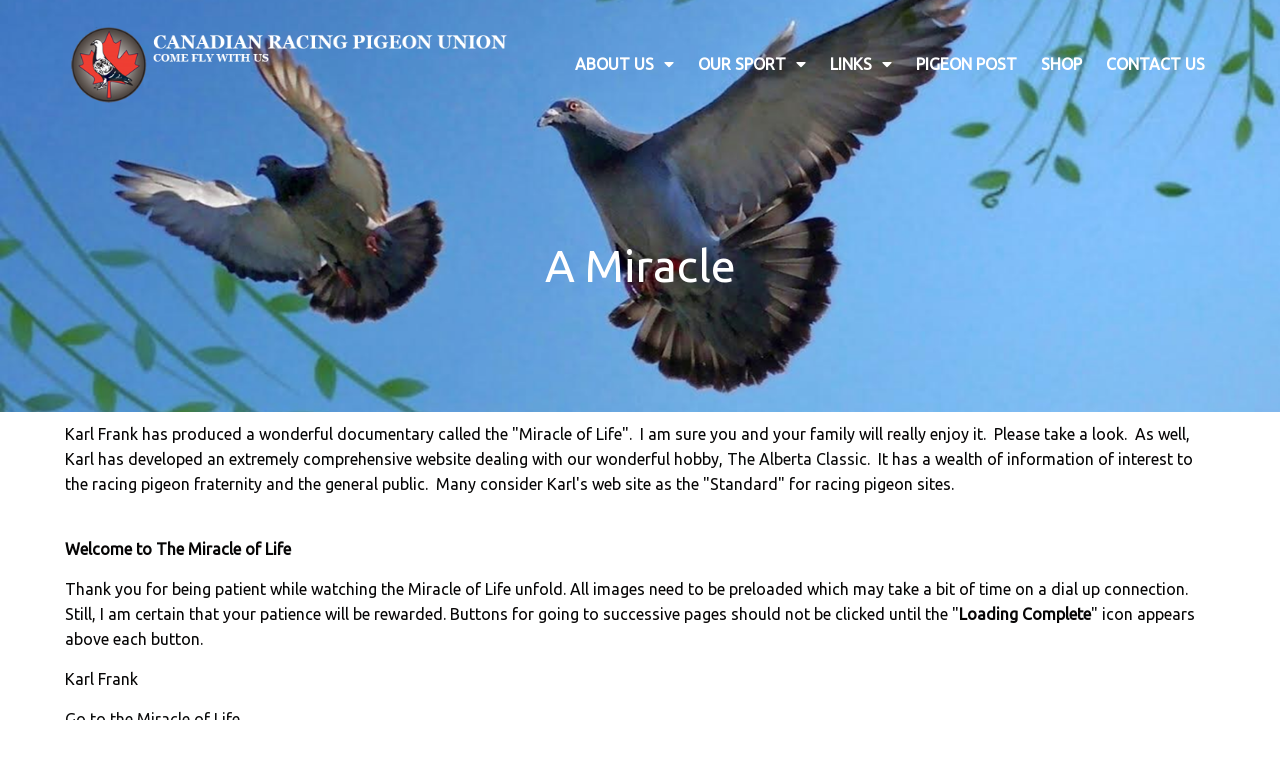

--- FILE ---
content_type: text/html; charset=UTF-8
request_url: https://www.crpu.ca/our-sport/a-miracle/
body_size: 11795
content:
	<!DOCTYPE html>
	<html lang="en" prefix="og: https://ogp.me/ns#">
	<head>
		<meta charset="UTF-8" />
		<meta name="viewport" content="width=device-width, initial-scale=1">
		<link rel="profile" href="https://gmpg.org/xfn/11">
		
<!-- Search Engine Optimization by Rank Math - https://rankmath.com/ -->
<title>A Miracle - Canadian Racing Pigeon Union</title>
<meta name="robots" content="follow, index, max-snippet:-1, max-video-preview:-1, max-image-preview:large"/>
<link rel="canonical" href="https://www.crpu.ca/our-sport/a-miracle/" />
<meta property="og:locale" content="en_US" />
<meta property="og:type" content="article" />
<meta property="og:title" content="A Miracle - Canadian Racing Pigeon Union" />
<meta property="og:url" content="https://www.crpu.ca/our-sport/a-miracle/" />
<meta property="og:site_name" content="Canadian Racing Pigeon Union" />
<meta property="og:updated_time" content="2024-04-29T14:05:42-04:00" />
<meta property="article:published_time" content="2011-02-03T14:05:53-05:00" />
<meta property="article:modified_time" content="2024-04-29T14:05:42-04:00" />
<meta name="twitter:card" content="summary_large_image" />
<meta name="twitter:title" content="A Miracle - Canadian Racing Pigeon Union" />
<script type="application/ld+json" class="rank-math-schema">{"@context":"https://schema.org","@graph":[{"@type":"Organization","@id":"https://www.crpu.ca/#organization","name":"Canadian Racing Pigeon Union","url":"https://www.crpu.ca","logo":{"@type":"ImageObject","@id":"https://www.crpu.ca/#logo","url":"https://www.crpu.ca/wp-content/uploads/2025/04/crpu_logo.png","contentUrl":"https://www.crpu.ca/wp-content/uploads/2025/04/crpu_logo.png","caption":"Canadian Racing Pigeon Union","inLanguage":"en","width":"104","height":"104"}},{"@type":"WebSite","@id":"https://www.crpu.ca/#website","url":"https://www.crpu.ca","name":"Canadian Racing Pigeon Union","publisher":{"@id":"https://www.crpu.ca/#organization"},"inLanguage":"en"},{"@type":"WebPage","@id":"https://www.crpu.ca/our-sport/a-miracle/#webpage","url":"https://www.crpu.ca/our-sport/a-miracle/","name":"A Miracle - Canadian Racing Pigeon Union","datePublished":"2011-02-03T14:05:53-05:00","dateModified":"2024-04-29T14:05:42-04:00","isPartOf":{"@id":"https://www.crpu.ca/#website"},"inLanguage":"en"},{"@type":"Person","@id":"https://www.crpu.ca/author/dwiltshire/","name":"crpu","url":"https://www.crpu.ca/author/dwiltshire/","image":{"@type":"ImageObject","@id":"https://secure.gravatar.com/avatar/8341b3945d90607aa451455d35618d6a?s=96&amp;d=mm&amp;r=g","url":"https://secure.gravatar.com/avatar/8341b3945d90607aa451455d35618d6a?s=96&amp;d=mm&amp;r=g","caption":"crpu","inLanguage":"en"},"worksFor":{"@id":"https://www.crpu.ca/#organization"}},{"@type":"Article","headline":"A Miracle - Canadian Racing Pigeon Union","datePublished":"2011-02-03T14:05:53-05:00","dateModified":"2024-04-29T14:05:42-04:00","author":{"@id":"https://www.crpu.ca/author/dwiltshire/","name":"crpu"},"publisher":{"@id":"https://www.crpu.ca/#organization"},"description":"Karl Frank has produced a wonderful documentary called the \"Miracle of Life\".&nbsp; I am sure you and your family will really enjoy it.&nbsp; Please take a look.&nbsp; As well, Karl has developed an extremely comprehensive website dealing with our wonderful hobby, The Alberta Classic.&nbsp; It has a wealth of information of interest to the racing pigeon fraternity and the general public.&nbsp; Many consider Karl's web site as the \"Standard\" for racing pigeon sites.","name":"A Miracle - Canadian Racing Pigeon Union","@id":"https://www.crpu.ca/our-sport/a-miracle/#richSnippet","isPartOf":{"@id":"https://www.crpu.ca/our-sport/a-miracle/#webpage"},"inLanguage":"en","mainEntityOfPage":{"@id":"https://www.crpu.ca/our-sport/a-miracle/#webpage"}}]}</script>
<!-- /Rank Math WordPress SEO plugin -->

<link rel="alternate" type="application/rss+xml" title="Canadian Racing Pigeon Union &raquo; Feed" href="https://www.crpu.ca/feed/" />
<link rel="alternate" type="application/rss+xml" title="Canadian Racing Pigeon Union &raquo; Comments Feed" href="https://www.crpu.ca/comments/feed/" />
<script>
var pagelayer_ajaxurl = "https://www.crpu.ca/wp-admin/admin-ajax.php?";
var pagelayer_global_nonce = "4b21b6ff35";
var pagelayer_server_time = 1769900244;
var pagelayer_is_live = "";
var pagelayer_facebook_id = "";
var pagelayer_settings = {"post_types":["post","page"],"enable_giver":"1","max_width":1170,"tablet_breakpoint":780,"mobile_breakpoint":360,"sidebar":false,"body_font":false,"color":false};
var pagelayer_recaptch_lang = "";
var pagelayer_recaptch_version = "";
</script><style id="popularfx-global-styles" type="text/css">
.site-header {background-color:#ffffff!important;}
.site-title a {color:#171717!important;}
.site-title a { font-size: 30 px; }
.site-description {color:#171717 !important;}
.site-description {font-size: 15px;}
.site-footer {background-color:#171717! important;}

</style><link rel="preload" href="https://fonts.googleapis.com/css?family=Ubuntu%3A400%7CCabin%3A400" as="fetch" crossorigin="anonymous"><link rel="dns-prefetch" href="https://fonts.gstatic.com">
<link rel="preconnect" href="https://fonts.gstatic.com" crossorigin="anonymous"><style id="pagelayer-wow-animation-style" type="text/css">.pagelayer-wow{visibility: hidden;}</style>
	<style id="pagelayer-global-styles" type="text/css">
:root{--pagelayer-color-primary:#007bff;--pagelayer-color-secondary:#6c757d;--pagelayer-color-text:#1d1d1d;--pagelayer-color-accent:#61ce70;--pagelayer-font-primary-font-family:Open Sans;--pagelayer-font-secondary-font-family:Roboto;--pagelayer-font-text-font-family:Montserrat;--pagelayer-font-accent-font-family:Poppins;}
.pagelayer-row-stretch-auto > .pagelayer-row-holder, .pagelayer-row-stretch-full > .pagelayer-row-holder.pagelayer-width-auto{ max-width: 1170px; margin-left: auto; margin-right: auto;}
@media (min-width: 781px){
			.pagelayer-hide-desktop{
				display:none !important;
			}
		}

		@media (max-width: 780px) and (min-width: 361px){
			.pagelayer-hide-tablet{
				display:none !important;
			}
			.pagelayer-wp-menu-holder[data-drop_breakpoint="tablet"] .pagelayer-wp_menu-ul{
				display:none;
			}
		}

		@media (max-width: 360px){
			.pagelayer-hide-mobile{
				display:none !important;
			}
			.pagelayer-wp-menu-holder[data-drop_breakpoint="mobile"] .pagelayer-wp_menu-ul{
				display:none;
			}
		}
body.pagelayer-body {font-family:Ubuntu;font-size:16px;line-height:1.6;color:#0f0c0cf5}
body.pagelayer-body .site-main{background-color:#ffffffff}
body.pagelayer-body p{font-family:Ubuntu;font-size:16px;line-height:1.6;color:#070606ff}
body.pagelayer-body a{text-decoration-line:none;color:#0c0d0dff}
body.pagelayer-body h1{font-family:Cabin;font-size:80px;color:#050506ff}
body.pagelayer-body h2{font-family:Cabin;font-size:45px;color:#000000ff}
body.pagelayer-body h3{font-family:Cabin;font-size:40px;font-weight:400;color:#000000ff}
body.pagelayer-body h4{font-family:Cabin;font-size:35px;color:#060709ff}
body.pagelayer-body h5{font-family:Cabin;font-size:30px;color:#000000ff}
body.pagelayer-body h6{font-family:Cabin;font-size:20px;color:#030404ff}
@media (max-width: 780px){
	[class^="pagelayer-offset-"],
	[class*=" pagelayer-offset-"] {
		margin-left: 0;
	}

	.pagelayer-row .pagelayer-col {
		margin-left: 0;
		width: 100%;
	}
	.pagelayer-row.pagelayer-gutters .pagelayer-col {
		margin-bottom: 16px;
	}
	.pagelayer-first-sm {
		order: -1;
	}
	.pagelayer-last-sm {
		order: 1;
	}
	
body.pagelayer-body {font-size:15px}
body.pagelayer-body > header{font-size:16px}
body.pagelayer-body p{font-size:15px}
body.pagelayer-body h1{font-size:45px}
body.pagelayer-body h2{font-size:30px}
body.pagelayer-body h3{font-size:25px}
body.pagelayer-body h4{font-size:22px}
body.pagelayer-body h5{font-size:20px}
body.pagelayer-body h6{font-size:18px}

}
@media (max-width: 360px){
body.pagelayer-body {font-size:15px}
body.pagelayer-body > header{font-size:16px}
body.pagelayer-body p{font-size:15px}
body.pagelayer-body h1{font-size:40px}
body.pagelayer-body h2{font-size:30px}
body.pagelayer-body h3{font-size:25px}
body.pagelayer-body h4{font-size:20px}
body.pagelayer-body h5{font-size:20px}
body.pagelayer-body h6{font-size:18px}
}

</style><script>
window._wpemojiSettings = {"baseUrl":"https:\/\/s.w.org\/images\/core\/emoji\/15.0.3\/72x72\/","ext":".png","svgUrl":"https:\/\/s.w.org\/images\/core\/emoji\/15.0.3\/svg\/","svgExt":".svg","source":{"concatemoji":"https:\/\/www.crpu.ca\/wp-includes\/js\/wp-emoji-release.min.js?ver=6.5.7"}};
/*! This file is auto-generated */
!function(i,n){var o,s,e;function c(e){try{var t={supportTests:e,timestamp:(new Date).valueOf()};sessionStorage.setItem(o,JSON.stringify(t))}catch(e){}}function p(e,t,n){e.clearRect(0,0,e.canvas.width,e.canvas.height),e.fillText(t,0,0);var t=new Uint32Array(e.getImageData(0,0,e.canvas.width,e.canvas.height).data),r=(e.clearRect(0,0,e.canvas.width,e.canvas.height),e.fillText(n,0,0),new Uint32Array(e.getImageData(0,0,e.canvas.width,e.canvas.height).data));return t.every(function(e,t){return e===r[t]})}function u(e,t,n){switch(t){case"flag":return n(e,"\ud83c\udff3\ufe0f\u200d\u26a7\ufe0f","\ud83c\udff3\ufe0f\u200b\u26a7\ufe0f")?!1:!n(e,"\ud83c\uddfa\ud83c\uddf3","\ud83c\uddfa\u200b\ud83c\uddf3")&&!n(e,"\ud83c\udff4\udb40\udc67\udb40\udc62\udb40\udc65\udb40\udc6e\udb40\udc67\udb40\udc7f","\ud83c\udff4\u200b\udb40\udc67\u200b\udb40\udc62\u200b\udb40\udc65\u200b\udb40\udc6e\u200b\udb40\udc67\u200b\udb40\udc7f");case"emoji":return!n(e,"\ud83d\udc26\u200d\u2b1b","\ud83d\udc26\u200b\u2b1b")}return!1}function f(e,t,n){var r="undefined"!=typeof WorkerGlobalScope&&self instanceof WorkerGlobalScope?new OffscreenCanvas(300,150):i.createElement("canvas"),a=r.getContext("2d",{willReadFrequently:!0}),o=(a.textBaseline="top",a.font="600 32px Arial",{});return e.forEach(function(e){o[e]=t(a,e,n)}),o}function t(e){var t=i.createElement("script");t.src=e,t.defer=!0,i.head.appendChild(t)}"undefined"!=typeof Promise&&(o="wpEmojiSettingsSupports",s=["flag","emoji"],n.supports={everything:!0,everythingExceptFlag:!0},e=new Promise(function(e){i.addEventListener("DOMContentLoaded",e,{once:!0})}),new Promise(function(t){var n=function(){try{var e=JSON.parse(sessionStorage.getItem(o));if("object"==typeof e&&"number"==typeof e.timestamp&&(new Date).valueOf()<e.timestamp+604800&&"object"==typeof e.supportTests)return e.supportTests}catch(e){}return null}();if(!n){if("undefined"!=typeof Worker&&"undefined"!=typeof OffscreenCanvas&&"undefined"!=typeof URL&&URL.createObjectURL&&"undefined"!=typeof Blob)try{var e="postMessage("+f.toString()+"("+[JSON.stringify(s),u.toString(),p.toString()].join(",")+"));",r=new Blob([e],{type:"text/javascript"}),a=new Worker(URL.createObjectURL(r),{name:"wpTestEmojiSupports"});return void(a.onmessage=function(e){c(n=e.data),a.terminate(),t(n)})}catch(e){}c(n=f(s,u,p))}t(n)}).then(function(e){for(var t in e)n.supports[t]=e[t],n.supports.everything=n.supports.everything&&n.supports[t],"flag"!==t&&(n.supports.everythingExceptFlag=n.supports.everythingExceptFlag&&n.supports[t]);n.supports.everythingExceptFlag=n.supports.everythingExceptFlag&&!n.supports.flag,n.DOMReady=!1,n.readyCallback=function(){n.DOMReady=!0}}).then(function(){return e}).then(function(){var e;n.supports.everything||(n.readyCallback(),(e=n.source||{}).concatemoji?t(e.concatemoji):e.wpemoji&&e.twemoji&&(t(e.twemoji),t(e.wpemoji)))}))}((window,document),window._wpemojiSettings);
</script>
<link rel='stylesheet' id='formidable-css' href='https://www.crpu.ca/wp-content/plugins/formidable/css/formidableforms.css?ver=4251741' media='all' />
<link rel='stylesheet' id='pagelayer-frontend-css' href='https://www.crpu.ca/wp-content/plugins/pagelayer/css/givecss.php?give=pagelayer-frontend.css%2Cnivo-lightbox.css%2Canimate.min.css%2Cowl.carousel.min.css%2Cowl.theme.default.min.css%2Cfont-awesome5.min.css&#038;ver=2.0.0' media='all' />
<style id='wp-emoji-styles-inline-css'>

	img.wp-smiley, img.emoji {
		display: inline !important;
		border: none !important;
		box-shadow: none !important;
		height: 1em !important;
		width: 1em !important;
		margin: 0 0.07em !important;
		vertical-align: -0.1em !important;
		background: none !important;
		padding: 0 !important;
	}
</style>
<link rel='stylesheet' id='wp-block-library-css' href='https://www.crpu.ca/wp-includes/css/dist/block-library/style.min.css?ver=6.5.7' media='all' />
<style id='classic-theme-styles-inline-css'>
/*! This file is auto-generated */
.wp-block-button__link{color:#fff;background-color:#32373c;border-radius:9999px;box-shadow:none;text-decoration:none;padding:calc(.667em + 2px) calc(1.333em + 2px);font-size:1.125em}.wp-block-file__button{background:#32373c;color:#fff;text-decoration:none}
</style>
<style id='global-styles-inline-css'>
body{--wp--preset--color--black: #000000;--wp--preset--color--cyan-bluish-gray: #abb8c3;--wp--preset--color--white: #ffffff;--wp--preset--color--pale-pink: #f78da7;--wp--preset--color--vivid-red: #cf2e2e;--wp--preset--color--luminous-vivid-orange: #ff6900;--wp--preset--color--luminous-vivid-amber: #fcb900;--wp--preset--color--light-green-cyan: #7bdcb5;--wp--preset--color--vivid-green-cyan: #00d084;--wp--preset--color--pale-cyan-blue: #8ed1fc;--wp--preset--color--vivid-cyan-blue: #0693e3;--wp--preset--color--vivid-purple: #9b51e0;--wp--preset--gradient--vivid-cyan-blue-to-vivid-purple: linear-gradient(135deg,rgba(6,147,227,1) 0%,rgb(155,81,224) 100%);--wp--preset--gradient--light-green-cyan-to-vivid-green-cyan: linear-gradient(135deg,rgb(122,220,180) 0%,rgb(0,208,130) 100%);--wp--preset--gradient--luminous-vivid-amber-to-luminous-vivid-orange: linear-gradient(135deg,rgba(252,185,0,1) 0%,rgba(255,105,0,1) 100%);--wp--preset--gradient--luminous-vivid-orange-to-vivid-red: linear-gradient(135deg,rgba(255,105,0,1) 0%,rgb(207,46,46) 100%);--wp--preset--gradient--very-light-gray-to-cyan-bluish-gray: linear-gradient(135deg,rgb(238,238,238) 0%,rgb(169,184,195) 100%);--wp--preset--gradient--cool-to-warm-spectrum: linear-gradient(135deg,rgb(74,234,220) 0%,rgb(151,120,209) 20%,rgb(207,42,186) 40%,rgb(238,44,130) 60%,rgb(251,105,98) 80%,rgb(254,248,76) 100%);--wp--preset--gradient--blush-light-purple: linear-gradient(135deg,rgb(255,206,236) 0%,rgb(152,150,240) 100%);--wp--preset--gradient--blush-bordeaux: linear-gradient(135deg,rgb(254,205,165) 0%,rgb(254,45,45) 50%,rgb(107,0,62) 100%);--wp--preset--gradient--luminous-dusk: linear-gradient(135deg,rgb(255,203,112) 0%,rgb(199,81,192) 50%,rgb(65,88,208) 100%);--wp--preset--gradient--pale-ocean: linear-gradient(135deg,rgb(255,245,203) 0%,rgb(182,227,212) 50%,rgb(51,167,181) 100%);--wp--preset--gradient--electric-grass: linear-gradient(135deg,rgb(202,248,128) 0%,rgb(113,206,126) 100%);--wp--preset--gradient--midnight: linear-gradient(135deg,rgb(2,3,129) 0%,rgb(40,116,252) 100%);--wp--preset--font-size--small: 13px;--wp--preset--font-size--medium: 20px;--wp--preset--font-size--large: 36px;--wp--preset--font-size--x-large: 42px;--wp--preset--spacing--20: 0.44rem;--wp--preset--spacing--30: 0.67rem;--wp--preset--spacing--40: 1rem;--wp--preset--spacing--50: 1.5rem;--wp--preset--spacing--60: 2.25rem;--wp--preset--spacing--70: 3.38rem;--wp--preset--spacing--80: 5.06rem;--wp--preset--shadow--natural: 6px 6px 9px rgba(0, 0, 0, 0.2);--wp--preset--shadow--deep: 12px 12px 50px rgba(0, 0, 0, 0.4);--wp--preset--shadow--sharp: 6px 6px 0px rgba(0, 0, 0, 0.2);--wp--preset--shadow--outlined: 6px 6px 0px -3px rgba(255, 255, 255, 1), 6px 6px rgba(0, 0, 0, 1);--wp--preset--shadow--crisp: 6px 6px 0px rgba(0, 0, 0, 1);}:where(.is-layout-flex){gap: 0.5em;}:where(.is-layout-grid){gap: 0.5em;}body .is-layout-flex{display: flex;}body .is-layout-flex{flex-wrap: wrap;align-items: center;}body .is-layout-flex > *{margin: 0;}body .is-layout-grid{display: grid;}body .is-layout-grid > *{margin: 0;}:where(.wp-block-columns.is-layout-flex){gap: 2em;}:where(.wp-block-columns.is-layout-grid){gap: 2em;}:where(.wp-block-post-template.is-layout-flex){gap: 1.25em;}:where(.wp-block-post-template.is-layout-grid){gap: 1.25em;}.has-black-color{color: var(--wp--preset--color--black) !important;}.has-cyan-bluish-gray-color{color: var(--wp--preset--color--cyan-bluish-gray) !important;}.has-white-color{color: var(--wp--preset--color--white) !important;}.has-pale-pink-color{color: var(--wp--preset--color--pale-pink) !important;}.has-vivid-red-color{color: var(--wp--preset--color--vivid-red) !important;}.has-luminous-vivid-orange-color{color: var(--wp--preset--color--luminous-vivid-orange) !important;}.has-luminous-vivid-amber-color{color: var(--wp--preset--color--luminous-vivid-amber) !important;}.has-light-green-cyan-color{color: var(--wp--preset--color--light-green-cyan) !important;}.has-vivid-green-cyan-color{color: var(--wp--preset--color--vivid-green-cyan) !important;}.has-pale-cyan-blue-color{color: var(--wp--preset--color--pale-cyan-blue) !important;}.has-vivid-cyan-blue-color{color: var(--wp--preset--color--vivid-cyan-blue) !important;}.has-vivid-purple-color{color: var(--wp--preset--color--vivid-purple) !important;}.has-black-background-color{background-color: var(--wp--preset--color--black) !important;}.has-cyan-bluish-gray-background-color{background-color: var(--wp--preset--color--cyan-bluish-gray) !important;}.has-white-background-color{background-color: var(--wp--preset--color--white) !important;}.has-pale-pink-background-color{background-color: var(--wp--preset--color--pale-pink) !important;}.has-vivid-red-background-color{background-color: var(--wp--preset--color--vivid-red) !important;}.has-luminous-vivid-orange-background-color{background-color: var(--wp--preset--color--luminous-vivid-orange) !important;}.has-luminous-vivid-amber-background-color{background-color: var(--wp--preset--color--luminous-vivid-amber) !important;}.has-light-green-cyan-background-color{background-color: var(--wp--preset--color--light-green-cyan) !important;}.has-vivid-green-cyan-background-color{background-color: var(--wp--preset--color--vivid-green-cyan) !important;}.has-pale-cyan-blue-background-color{background-color: var(--wp--preset--color--pale-cyan-blue) !important;}.has-vivid-cyan-blue-background-color{background-color: var(--wp--preset--color--vivid-cyan-blue) !important;}.has-vivid-purple-background-color{background-color: var(--wp--preset--color--vivid-purple) !important;}.has-black-border-color{border-color: var(--wp--preset--color--black) !important;}.has-cyan-bluish-gray-border-color{border-color: var(--wp--preset--color--cyan-bluish-gray) !important;}.has-white-border-color{border-color: var(--wp--preset--color--white) !important;}.has-pale-pink-border-color{border-color: var(--wp--preset--color--pale-pink) !important;}.has-vivid-red-border-color{border-color: var(--wp--preset--color--vivid-red) !important;}.has-luminous-vivid-orange-border-color{border-color: var(--wp--preset--color--luminous-vivid-orange) !important;}.has-luminous-vivid-amber-border-color{border-color: var(--wp--preset--color--luminous-vivid-amber) !important;}.has-light-green-cyan-border-color{border-color: var(--wp--preset--color--light-green-cyan) !important;}.has-vivid-green-cyan-border-color{border-color: var(--wp--preset--color--vivid-green-cyan) !important;}.has-pale-cyan-blue-border-color{border-color: var(--wp--preset--color--pale-cyan-blue) !important;}.has-vivid-cyan-blue-border-color{border-color: var(--wp--preset--color--vivid-cyan-blue) !important;}.has-vivid-purple-border-color{border-color: var(--wp--preset--color--vivid-purple) !important;}.has-vivid-cyan-blue-to-vivid-purple-gradient-background{background: var(--wp--preset--gradient--vivid-cyan-blue-to-vivid-purple) !important;}.has-light-green-cyan-to-vivid-green-cyan-gradient-background{background: var(--wp--preset--gradient--light-green-cyan-to-vivid-green-cyan) !important;}.has-luminous-vivid-amber-to-luminous-vivid-orange-gradient-background{background: var(--wp--preset--gradient--luminous-vivid-amber-to-luminous-vivid-orange) !important;}.has-luminous-vivid-orange-to-vivid-red-gradient-background{background: var(--wp--preset--gradient--luminous-vivid-orange-to-vivid-red) !important;}.has-very-light-gray-to-cyan-bluish-gray-gradient-background{background: var(--wp--preset--gradient--very-light-gray-to-cyan-bluish-gray) !important;}.has-cool-to-warm-spectrum-gradient-background{background: var(--wp--preset--gradient--cool-to-warm-spectrum) !important;}.has-blush-light-purple-gradient-background{background: var(--wp--preset--gradient--blush-light-purple) !important;}.has-blush-bordeaux-gradient-background{background: var(--wp--preset--gradient--blush-bordeaux) !important;}.has-luminous-dusk-gradient-background{background: var(--wp--preset--gradient--luminous-dusk) !important;}.has-pale-ocean-gradient-background{background: var(--wp--preset--gradient--pale-ocean) !important;}.has-electric-grass-gradient-background{background: var(--wp--preset--gradient--electric-grass) !important;}.has-midnight-gradient-background{background: var(--wp--preset--gradient--midnight) !important;}.has-small-font-size{font-size: var(--wp--preset--font-size--small) !important;}.has-medium-font-size{font-size: var(--wp--preset--font-size--medium) !important;}.has-large-font-size{font-size: var(--wp--preset--font-size--large) !important;}.has-x-large-font-size{font-size: var(--wp--preset--font-size--x-large) !important;}
.wp-block-navigation a:where(:not(.wp-element-button)){color: inherit;}
:where(.wp-block-post-template.is-layout-flex){gap: 1.25em;}:where(.wp-block-post-template.is-layout-grid){gap: 1.25em;}
:where(.wp-block-columns.is-layout-flex){gap: 2em;}:where(.wp-block-columns.is-layout-grid){gap: 2em;}
.wp-block-pullquote{font-size: 1.5em;line-height: 1.6;}
</style>
<link rel='stylesheet' id='woocommerce-layout-css' href='https://www.crpu.ca/wp-content/plugins/woocommerce/assets/css/woocommerce-layout.css?ver=3.2.6' media='all' />
<link rel='stylesheet' id='woocommerce-smallscreen-css' href='https://www.crpu.ca/wp-content/plugins/woocommerce/assets/css/woocommerce-smallscreen.css?ver=3.2.6' media='only screen and (max-width: 768px)' />
<link rel='stylesheet' id='woocommerce-general-css' href='https://www.crpu.ca/wp-content/plugins/woocommerce/assets/css/woocommerce.css?ver=3.2.6' media='all' />
<link rel='stylesheet' id='mc4wp-form-basic-css' href='https://www.crpu.ca/wp-content/plugins/mailchimp-for-wp/assets/css/form-basic.css?ver=4.10.3' media='all' />
<link rel='stylesheet' id='popularfx-style-css' href='https://www.crpu.ca/wp-content/uploads/popularfx-templates/educator/style.css?ver=1.2.6' media='all' />
<style id='popularfx-style-inline-css'>
.popularfx-body.woocommerce-page main{
padding: 15px;
}
</style>
<link rel='stylesheet' id='popularfx-sidebar-css' href='https://www.crpu.ca/wp-content/themes/popularfx/sidebar.css?ver=1.2.6' media='all' />
<link rel='stylesheet' id='dashicons-css' href='https://www.crpu.ca/wp-includes/css/dashicons.min.css?ver=6.5.7' media='all' />
<link rel='stylesheet' id='popularfx-woocommerce-css' href='https://www.crpu.ca/wp-content/themes/popularfx/woocommerce.css?ver=1.2.6' media='all' />
<link rel='stylesheet' id='pagelayer-google-font-header-css' href='https://fonts.googleapis.com/css?family=Ubuntu%3A400%7CCabin%3A400&#038;ver=2.0.0' media='all' />
<script src="https://www.crpu.ca/wp-includes/js/jquery/jquery.min.js?ver=3.7.1" id="jquery-core-js"></script>
<script src="https://www.crpu.ca/wp-includes/js/jquery/jquery-migrate.min.js?ver=3.4.1" id="jquery-migrate-js"></script>
<script src="https://www.crpu.ca/wp-content/plugins/pagelayer/js/givejs.php?give=pagelayer-frontend.js%2Cnivo-lightbox.min.js%2Cwow.min.js%2Cjquery-numerator.js%2CsimpleParallax.min.js%2Cowl.carousel.min.js&amp;ver=2.0.0" id="pagelayer-frontend-js"></script>
<link rel="https://api.w.org/" href="https://www.crpu.ca/wp-json/" /><link rel="alternate" type="application/json" href="https://www.crpu.ca/wp-json/wp/v2/pages/219" /><link rel="EditURI" type="application/rsd+xml" title="RSD" href="https://www.crpu.ca/xmlrpc.php?rsd" />
<meta name="generator" content="WordPress 6.5.7" />
<link rel='shortlink' href='https://www.crpu.ca/?p=219' />
<link rel="alternate" type="application/json+oembed" href="https://www.crpu.ca/wp-json/oembed/1.0/embed?url=https%3A%2F%2Fwww.crpu.ca%2Four-sport%2Fa-miracle%2F" />
<link rel="alternate" type="text/xml+oembed" href="https://www.crpu.ca/wp-json/oembed/1.0/embed?url=https%3A%2F%2Fwww.crpu.ca%2Four-sport%2Fa-miracle%2F&#038;format=xml" />
<script>document.documentElement.className += " js";</script>
	<noscript><style>.woocommerce-product-gallery{ opacity: 1 !important; }</style></noscript>
	<style id="pagelayer-woocommerce-styles" type="text/css">
</style>	</head>

	<body data-rsssl=1 class="page-template-default page page-id-219 page-child parent-pageid-106 no-sidebar popularfx-body woocommerce-active pagelayer-body">
		
	<header class="pagelayer-header"><div pagelayer-id="afv3604" class="p-afv3604 pagelayer-post_props">
</div>
<div pagelayer-id="n8t2337" class="p-n8t2337 pagelayer-row pagelayer-row-stretch-auto pagelayer-height-default">
<style pagelayer-style-id="n8t2337">.p-n8t2337 .pagelayer-col-holder{padding: 10px}
.p-n8t2337>.pagelayer-row-holder .pagelayer-col{align-content: flex-end}
.p-n8t2337 > .pagelayer-background-overlay{-webkit-transition: all 400ms !important; transition: all 400ms !important}
.p-n8t2337 .pagelayer-svg-top .pagelayer-shape-fill{fill:#fff}
.p-n8t2337 .pagelayer-row-svg .pagelayer-svg-top{width:100%;height:100px}
.p-n8t2337 .pagelayer-svg-bottom .pagelayer-shape-fill{fill:#fff}
.p-n8t2337 .pagelayer-row-svg .pagelayer-svg-bottom{width:100%;height:100px}
.p-n8t2337{background-image: url("https://www.crpu.ca/wp-content/uploads/2022/07/chi.png");background-position-x: center;background-position-y: center;background-repeat: no-repeat;background-size: cover;margin-top: 0px; margin-right: 0px; margin-bottom: 0px; margin-left: 0px;padding-top: 0px; padding-right: 0px; padding-bottom: 0px; padding-left: 0px}
@media (max-width: 780px) and (min-width: 361px){.p-n8t2337{padding-top: 0px; padding-right: 0px; padding-bottom: 0px; padding-left: 0px}
}
@media (max-width: 360px){.p-n8t2337{margin-top: -60px; margin-right: 0px; margin-bottom: 0px; margin-left: 0px;padding-top: 60px; padding-right: 0px; padding-bottom: 60px; padding-left: 0px}
}
</style>
			
			
			
			
			<div class="pagelayer-row-holder pagelayer-row pagelayer-auto pagelayer-width-auto">
<div pagelayer-id="jww9928" class="p-jww9928 pagelayer-col">
<style pagelayer-style-id="jww9928">.p-jww9928{align-content: center !important}
.pagelayer-row-holder .p-jww9928{width: 40%}
.p-jww9928 > .pagelayer-background-overlay{-webkit-transition: all 400ms !important; transition: all 400ms !important}
@media (max-width: 780px) and (min-width: 361px){.pagelayer-row-holder .p-jww9928{width: 50%}
}
@media (max-width: 360px){.pagelayer-row-holder .p-jww9928{width: 50%}
}
</style>
				
				
				
				<div class="pagelayer-col-holder">
<div pagelayer-id="y9y8440" class="p-y9y8440 pagelayer-wp_title">
<style pagelayer-style-id="y9y8440">.p-y9y8440 .pagelayer-wp-title-heading{font-family: ; font-size: 40px !important; font-style:  !important; font-weight:  !important; font-variant:  !important; text-decoration-line:  !important; text-decoration-style: Solid !important; line-height: em !important; text-transform: Uppercase !important; letter-spacing: 3px !important; word-spacing: px !important;color:#ffffff;text-align:left;padding: 0px 0px 0px 0px}
.p-y9y8440 .pagelayer-wp-title-holder{display: none}
.p-y9y8440 .pagelayer-wp-title-img{width:100%; height: auto}
.p-y9y8440{padding-top: 10px; padding-right: 0px; padding-bottom: 0px; padding-left: 0px}
@media (max-width: 360px){.p-y9y8440 .pagelayer-wp-title-heading{font-family: ; font-size: 20px !important; font-style:  !important; font-weight:  !important; font-variant:  !important; text-decoration-line:  !important; text-decoration-style: Solid !important; line-height: em !important; text-transform:  !important; letter-spacing: px !important; word-spacing: px !important}
}
</style><div class="pagelayer-wp-title-content">
			<div class="pagelayer-wp-title-section">
				<a href="https://www.crpu.ca" class="pagelayer-wp-title-link pagelayer-ele-link pagelayer-wp-title-align-top">
					<img decoding="async" class="pagelayer-img pagelayer-wp-title-img" src="https://www.crpu.ca/wp-content/uploads/2024/04/logo.png" title="logo" alt="logo" />
					<div class="pagelayer-wp-title-holder">
						<div class="pagelayer-wp-title-heading">Canadian Racing Pigeon Union</div>
						
					</div>
				</a>
			</div>			
		<div></div></div></div>
</div></div>
<div pagelayer-id="xk48745" class="p-xk48745 pagelayer-col">
<style pagelayer-style-id="xk48745">.p-xk48745{align-content: center !important}
.pagelayer-row-holder .p-xk48745{width: 60%}
.p-xk48745 > .pagelayer-background-overlay{-webkit-transition: all 400ms !important; transition: all 400ms !important}
@media (max-width: 780px) and (min-width: 361px){.pagelayer-row-holder .p-xk48745{width: 50%}
}
@media (max-width: 360px){.pagelayer-row-holder .p-xk48745{width: 30%}
}
</style>
				
				
				
				<div class="pagelayer-col-holder">
<div pagelayer-id="yz75859" class="p-yz75859 pagelayer-wp_menu">
<style pagelayer-style-id="yz75859">.p-yz75859 .pagelayer-wp_menu-ul{text-align:right}
.p-yz75859 .pagelayer-wp-menu-container li.menu-item{list-style: none}
.p-yz75859 .pagelayer-wp_menu-ul>li a:first-child{color: #ffffff}
.p-yz75859 .pagelayer-menu-hover-background .pagelayer-wp_menu-ul>li:hover{background-color:  }
.p-yz75859 .pagelayer-wp_menu-ul>li>a:hover:before{background-color:  ;border-color:}
.p-yz75859 .pagelayer-wp_menu-ul>li>a:hover:after{background-color:  ;border-color:}
.p-yz75859 .pagelayer-wp_menu-ul>li.pagelayer-active-sub-menu{background-color:  }
.p-yz75859 .pagelayer-wp_menu-ul>li.current-menu-item{background-color:  }
.p-yz75859 .pagelayer-wp-menu-container ul li.menu-item > a{font-family:  !important; font-size: px !important; font-style:  !important; font-weight:  !important; font-variant:  !important; text-decoration-line:  !important; text-decoration-style: Solid !important; line-height: em !important; text-transform: Uppercase !important; letter-spacing: px !important; word-spacing: px !important}
.p-yz75859 .pagelayer-wp_menu-ul>li>a{padding-left: 10px;padding-right: 10px;padding-top: 10px;padding-bottom	: 10px}
.p-yz75859 ul.sub-menu li>a{justify-content:left !important}
.p-yz75859 .pagelayer-menu-type-horizontal .sub-menu{left:0px}
.p-yz75859 .pagelayer-menu-type-horizontal .sub-menu .sub-menu{left:unset;left:100% !important;top:0px}
.p-yz75859 .pagelayer-wp-menu-container ul.sub-menu>li a{color: #ffffff}
.p-yz75859 .pagelayer-wp-menu-container ul.sub-menu{background-color: #3e8ef7}
.p-yz75859 .pagelayer-wp-menu-container ul.sub-menu li a{padding-left: 10px;padding-right: 10px;padding-top: 10px;padding-bottom	: 10px}
.p-yz75859 .pagelayer-wp-menu-container .sub-menu a{margin-left: 10px}
.p-yz75859 .pagelayer-wp-menu-container .sub-menu .sub-menu a{margin-left: calc(2 * 10px)}
.p-yz75859 .pagelayer-primary-menu-bar{text-align:center}
.p-yz75859 .pagelayer-primary-menu-bar i{color:#fdbf38;background-color:#ffffff;font-size:30px}
.p-yz75859 .pagelayer-menu-type-dropdown{width:30%;background-color:#ffffff}
.p-yz75859 .pagelayer-menu-type-dropdown .pagelayer-wp_menu-ul{width:100%;top: 8%; transform: translateY(-8%)}
.p-yz75859 .pagelayer-wp_menu-close i{font-size:25px;padding:8px;color:#fdbf38;background-color:#ffffff;-webkit-transition: all 600ms !important; transition: all 600ms !important}
.p-yz75859 .pagelayer-wp_menu-close i:hover{color:#ffffff;background-color:#000000}
.p-yz75859{padding-top: 10px; padding-right: 0px; padding-bottom: 0px; padding-left: 0px}
@media (max-width: 780px) and (min-width: 361px){.p-yz75859 .pagelayer-wp_menu-ul>li a:first-child{color: #020303}
.p-yz75859 .pagelayer-primary-menu-bar{text-align:right}
.p-yz75859 .pagelayer-menu-type-dropdown .pagelayer-wp_menu-ul > li > a{justify-content: center}
.p-yz75859 .pagelayer-menu-type-dropdown{width:60%}
.p-yz75859 .pagelayer-menu-type-dropdown .pagelayer-wp_menu-ul{top: 20%; transform: translateY(-20%)}
}
@media (max-width: 360px){.p-yz75859 .pagelayer-wp_menu-ul>li a:first-child{color: #030505}
.p-yz75859 .pagelayer-wp-menu-container ul li.menu-item > a{font-family:  !important; font-size: 14px !important; font-style:  !important; font-weight:  !important; font-variant:  !important; text-decoration-line:  !important; text-decoration-style: Solid !important; line-height: em !important; text-transform:  !important; letter-spacing: px !important; word-spacing: px !important}
.p-yz75859 .pagelayer-primary-menu-bar{text-align:right}
.p-yz75859 .pagelayer-primary-menu-bar i{font-size:18px;padding:7 {{val[1]}}}
.p-yz75859 .pagelayer-menu-type-dropdown .pagelayer-wp_menu-ul > li > a{justify-content: center}
.p-yz75859 .pagelayer-menu-type-dropdown{width:60%}
.p-yz75859 .pagelayer-menu-type-dropdown .pagelayer-wp_menu-ul{top: 20%; transform: translateY(-20%)}
.p-yz75859 .pagelayer-wp_menu-close i{font-size:18px}
}
</style><div class="pagelayer-wp-menu-holder" data-layout="horizontal" data-submenu_ind="caret-down" data-drop_breakpoint="tablet">
			<div class="pagelayer-primary-menu-bar"><i class="fas fa-bars"></i></div>
			<div class="pagelayer-wp-menu-container pagelayer-menu-type-horizontal pagelayer-menu-hover- none pagelayer-wp_menu-right" data-align="right">
				<div class="pagelayer-wp_menu-close"><i class="fas fa-times"></i></div>
				<div class="menu-nav-container"><ul id="112" class="pagelayer-wp_menu-ul"><li id="menu-item-6423" class="menu-item menu-item-type-custom menu-item-object-custom menu-item-has-children menu-item-6423"><a href="http://#"><span class="pagelayer-nav-menu-title">About Us</span></a><div class="pagelayer-mega-menu pagelayer-mega-editor-6423"></div>
<ul class="sub-menu">
	<li id="menu-item-6575" class="menu-item menu-item-type-post_type menu-item-object-page menu-item-6575"><a href="https://www.crpu.ca/about-us/constitution-rules/"><span class="pagelayer-nav-menu-title">Constitution</span></a><div class="pagelayer-mega-menu pagelayer-mega-editor-6575"></div></li>
	<li id="menu-item-6425" class="menu-item menu-item-type-post_type menu-item-object-page menu-item-6425"><a href="https://www.crpu.ca/about-us/mission-statement/"><span class="pagelayer-nav-menu-title">Mission Statement</span></a><div class="pagelayer-mega-menu pagelayer-mega-editor-6425"></div></li>
	<li id="menu-item-8299" class="menu-item menu-item-type-post_type menu-item-object-page menu-item-8299"><a href="https://www.crpu.ca/message-from-the-cu-board/"><span class="pagelayer-nav-menu-title">CRPU Board Message</span></a><div class="pagelayer-mega-menu pagelayer-mega-editor-8299"></div></li>
	<li id="menu-item-10757" class="menu-item menu-item-type-post_type menu-item-object-page menu-item-10757"><a href="https://www.crpu.ca/whats-new-at-cu/"><span class="pagelayer-nav-menu-title">News</span></a><div class="pagelayer-mega-menu pagelayer-mega-editor-10757"></div></li>
</ul>
</li>
<li id="menu-item-6446" class="menu-item menu-item-type-custom menu-item-object-custom current-menu-ancestor current-menu-parent menu-item-has-children menu-item-6446"><a href="http://#"><span class="pagelayer-nav-menu-title">Our Sport</span></a><div class="pagelayer-mega-menu pagelayer-mega-editor-6446"></div>
<ul class="sub-menu">
	<li id="menu-item-8197" class="menu-item menu-item-type-custom menu-item-object-custom menu-item-8197"><a target="_blank" rel="noopener" href="https://www.crpu.ca/wp-content/uploads/2018/11/CRPUBeginnersGuide.pdf"><span class="pagelayer-nav-menu-title">CRPU Beginner&#8217;s Guide</span></a><div class="pagelayer-mega-menu pagelayer-mega-editor-8197"></div></li>
	<li id="menu-item-6451" class="menu-item menu-item-type-post_type menu-item-object-page current-menu-item page_item page-item-219 current_page_item menu-item-6451"><a href="https://www.crpu.ca/our-sport/a-miracle/" aria-current="page"><span class="pagelayer-nav-menu-title">A Miracle</span></a><div class="pagelayer-mega-menu pagelayer-mega-editor-6451"></div></li>
	<li id="menu-item-6450" class="menu-item menu-item-type-post_type menu-item-object-page menu-item-6450"><a href="https://www.crpu.ca/our-sport/miscellaneous/"><span class="pagelayer-nav-menu-title">Caring for Lost Birds</span></a><div class="pagelayer-mega-menu pagelayer-mega-editor-6450"></div></li>
	<li id="menu-item-6448" class="menu-item menu-item-type-post_type menu-item-object-page menu-item-6448"><a href="https://www.crpu.ca/our-sport/pigeons-in-war/"><span class="pagelayer-nav-menu-title">Pigeons in War</span></a><div class="pagelayer-mega-menu pagelayer-mega-editor-6448"></div></li>
	<li id="menu-item-6449" class="menu-item menu-item-type-post_type menu-item-object-page menu-item-6449"><a href="https://www.crpu.ca/our-sport/miscellaneous/videos/"><span class="pagelayer-nav-menu-title">Videos</span></a><div class="pagelayer-mega-menu pagelayer-mega-editor-6449"></div></li>
</ul>
</li>
<li id="menu-item-6452" class="menu-item menu-item-type-custom menu-item-object-custom menu-item-has-children menu-item-6452"><a href="http://#"><span class="pagelayer-nav-menu-title">Links</span></a><div class="pagelayer-mega-menu pagelayer-mega-editor-6452"></div>
<ul class="sub-menu">
	<li id="menu-item-8314" class="menu-item menu-item-type-post_type menu-item-object-page menu-item-8314"><a href="https://www.crpu.ca/links/canadiancombine/"><span class="pagelayer-nav-menu-title">Canadian Combines &#038; Clubs</span></a><div class="pagelayer-mega-menu pagelayer-mega-editor-8314"></div></li>
	<li id="menu-item-8308" class="menu-item menu-item-type-custom menu-item-object-custom menu-item-8308"><a target="_blank" rel="noopener" href="https://www.pigeon.org/"><span class="pagelayer-nav-menu-title">ARPU</span></a><div class="pagelayer-mega-menu pagelayer-mega-editor-8308"></div></li>
	<li id="menu-item-6456" class="menu-item menu-item-type-post_type menu-item-object-page menu-item-6456"><a href="https://www.crpu.ca/links/canadian-clubs/"><span class="pagelayer-nav-menu-title">Canadian Clubs</span></a><div class="pagelayer-mega-menu pagelayer-mega-editor-6456"></div></li>
	<li id="menu-item-8310" class="menu-item menu-item-type-custom menu-item-object-custom menu-item-8310"><a target="_blank" rel="noopener" href="http://https://www.pigeonfanciers.ca/"><span class="pagelayer-nav-menu-title">C.P.F.A.</span></a><div class="pagelayer-mega-menu pagelayer-mega-editor-8310"></div></li>
	<li id="menu-item-8309" class="menu-item menu-item-type-custom menu-item-object-custom menu-item-8309"><a target="_blank" rel="noopener" href="http://www.ifpigeon.com/"><span class="pagelayer-nav-menu-title">IF</span></a><div class="pagelayer-mega-menu pagelayer-mega-editor-8309"></div></li>
	<li id="menu-item-6699" class="menu-item menu-item-type-custom menu-item-object-custom menu-item-6699"><a target="_blank" rel="noopener" href="http://www.unikon-usa.com/us/downloads.html"><span class="pagelayer-nav-menu-title">Unikon &#8211; Downloads</span></a><div class="pagelayer-mega-menu pagelayer-mega-editor-6699"></div></li>
</ul>
</li>
<li id="menu-item-10761" class="menu-item menu-item-type-post_type menu-item-object-page menu-item-10761"><a href="https://www.crpu.ca/pigeon-post/"><span class="pagelayer-nav-menu-title">Pigeon Post</span></a><div class="pagelayer-mega-menu pagelayer-mega-editor-10761"></div></li>
<li id="menu-item-10722" class="menu-item menu-item-type-post_type menu-item-object-page menu-item-10722"><a href="https://www.crpu.ca/we-are-sorry/"><span class="pagelayer-nav-menu-title">Shop</span></a><div class="pagelayer-mega-menu pagelayer-mega-editor-10722"></div></li>
<li id="menu-item-6706" class="menu-item menu-item-type-post_type menu-item-object-page menu-item-6706"><a href="https://www.crpu.ca/contact-us/"><span class="pagelayer-nav-menu-title">Contact Us</span></a><div class="pagelayer-mega-menu pagelayer-mega-editor-6706"></div></li>
</ul></div>
			</div>
		</div></div>
</div></div>
<div pagelayer-id="crw6205" class="p-crw6205 pagelayer-col pagelayer-col-6">
<style pagelayer-style-id="crw6205">.p-crw6205{align-content: flex-end !important;padding-top: 100px; padding-right: 0px; padding-bottom: 100px; padding-left: 0px}
.p-crw6205 .pagelayer-col-holder > div:not(:last-child){margin-bottom: 15px}
.p-crw6205 > .pagelayer-background-overlay{-webkit-transition: all 400ms !important; transition: all 400ms !important}
</style>
				
				
				
				<div class="pagelayer-col-holder">
<div pagelayer-id="krg2464" class="p-krg2464 pagelayer-post_title">
<style pagelayer-style-id="krg2464">.p-krg2464 .pagelayer-post-title{color:#ffffff;font-family: ; font-size: 45px !important; font-style:  !important; font-weight:  !important; font-variant:  !important; text-decoration-line:  !important; text-decoration-style: Solid !important; line-height: em !important; text-transform:  !important; letter-spacing: px !important; word-spacing: px !important}
.p-krg2464 .pagelayer-post-title *{color:#ffffff}
.p-krg2464{text-align: center}
</style><div class="pagelayer-post-title">
			
				A Miracle
			
		</div></div>
</div></div>
</div></div>

	</header>
	<main id="primary" class="site-main">

		
<article id="post-219" class="post-219 page type-page status-publish hentry">
	<header class="entry-header">
			</header><!-- .entry-header -->

	
	<div class="entry-content">
		<div pagelayer-id="jg25189" class="p-jg25189 pagelayer-post_props">
</div>
<div pagelayer-id="s6r9679" class="p-s6r9679 pagelayer-row pagelayer-row-stretch-auto pagelayer-height-default">
<style pagelayer-style-id="s6r9679">.p-s6r9679 .pagelayer-col-holder{padding: 10px}
.p-s6r9679 > .pagelayer-background-overlay{-webkit-transition: all 400ms !important; transition: all 400ms !important}
.p-s6r9679 .pagelayer-svg-top .pagelayer-shape-fill{fill:#227bc3}
.p-s6r9679 .pagelayer-row-svg .pagelayer-svg-top{width:100%;height:100px}
.p-s6r9679 .pagelayer-svg-bottom .pagelayer-shape-fill{fill:#e44993}
.p-s6r9679 .pagelayer-row-svg .pagelayer-svg-bottom{width:100%;height:100px}
</style>
			
			
			
			
			<div class="pagelayer-row-holder pagelayer-row pagelayer-auto pagelayer-width-auto">
<div pagelayer-id="wao169" class="p-wao169 pagelayer-col">
<style pagelayer-style-id="wao169">.p-wao169 .pagelayer-col-holder > div:not(:last-child){margin-bottom: 15px}
.p-wao169 > .pagelayer-background-overlay{-webkit-transition: all 400ms !important; transition: all 400ms !important}
</style>
				
				
				
				<div class="pagelayer-col-holder">
<div pagelayer-id="akk3232" class="p-akk3232 pagelayer-text">
<div class="pagelayer-text-holder"><p>Karl Frank has produced a wonderful documentary called the "Miracle of Life".&nbsp; I am sure you and your family will really enjoy it.&nbsp; Please take a look.&nbsp; As well, Karl has developed an extremely comprehensive website dealing with our wonderful hobby, <a href="http://www.albertaclassic.com/" target="_blank" rel="noopener">The Alberta Classic</a>.&nbsp; It has a wealth of information of interest to the racing pigeon fraternity and the general public.&nbsp; Many consider Karl's web site as the "Standard" for racing pigeon sites.</p>
<p><strong><br /></strong></p></div></div>
<div pagelayer-id="h2e2967" class="p-h2e2967 pagelayer-text">
<div class="pagelayer-text-holder"><p><strong>Welcome to The Miracle of Life</strong></p></div></div>
<div pagelayer-id="np03247" class="p-np03247 pagelayer-text">
<div class="pagelayer-text-holder"><p>Thank you for being patient while watching the Miracle of Life unfold. All images need to be preloaded which may take a bit of time on a dial up connection. Still, I am certain that your patience will be rewarded. Buttons for going to successive pages should not be clicked until the "<strong>Loading Complete</strong>" icon appears above each button.</p></div></div>
<div pagelayer-id="mbt4916" class="p-mbt4916 pagelayer-text">
<div class="pagelayer-text-holder"><p>Karl Frank</p></div></div>
<div pagelayer-id="prn1296" class="p-prn1296 pagelayer-text">
<div class="pagelayer-text-holder"><p><a href="http://albertaclassic.com/miracle.php" target="_blank" rel="noopener">Go to the Miracle of Life</a></p></div></div>
</div></div>
</div></div>
	</div><!-- .entry-content -->

	</article><!-- #post-219 -->

	</main><!-- #main -->


	<footer class="pagelayer-footer"><div pagelayer-id="06k5474" class="p-06k5474 pagelayer-post_props">
</div>
<div pagelayer-id="ze05427" class="p-ze05427 pagelayer-row pagelayer-row-stretch-auto pagelayer-height-default">
<style pagelayer-style-id="ze05427">.p-ze05427 .pagelayer-col-holder{padding: 10px}
.p-ze05427 > .pagelayer-background-overlay{-webkit-transition: all 400ms !important; transition: all 400ms !important}
.p-ze05427 .pagelayer-svg-top .pagelayer-shape-fill{fill:#fff}
.p-ze05427 .pagelayer-row-svg .pagelayer-svg-top{width:100%;height:100px}
.p-ze05427 .pagelayer-svg-bottom .pagelayer-shape-fill{fill:#fff}
.p-ze05427 .pagelayer-row-svg .pagelayer-svg-bottom{width:100%;height:100px}
.p-ze05427{background: #980505;padding-top: 50px; padding-right: 0px; padding-bottom: 0px; padding-left: 0px}
@media (max-width: 780px) and (min-width: 361px){.p-ze05427{padding-top: 25px; padding-right: 0px; padding-bottom: 0px; padding-left: 0px}
}
@media (max-width: 360px){.p-ze05427{padding-top: 21px; padding-right: 0px; padding-bottom: 0px; padding-left: 0px}
}
</style>
			
			
			
			
			<div class="pagelayer-row-holder pagelayer-row pagelayer-auto pagelayer-width-auto">
<div pagelayer-id="mty3815" class="p-mty3815 pagelayer-col">
<style pagelayer-style-id="mty3815">.pagelayer-row-holder .p-mty3815{width: 30%}
.p-mty3815 > .pagelayer-background-overlay{-webkit-transition: all 400ms !important; transition: all 400ms !important}
.p-mty3815{padding-top: 0px; padding-right: 0px; padding-bottom: 0px; padding-left: 0px}
@media (max-width: 780px) and (min-width: 361px){.pagelayer-row-holder .p-mty3815{width: 100%}
}
@media (max-width: 360px){.pagelayer-row-holder .p-mty3815{width: 100%}
}
</style>
				
				
				
				<div class="pagelayer-col-holder">
<div pagelayer-id="db6384" class="p-db6384 pagelayer-heading">
<style pagelayer-style-id="db6384">.p-db6384 .pagelayer-heading-holder *{color:#fdbf38}
.p-db6384 .pagelayer-heading-holder{color:#fdbf38}
.p-db6384{position:relative; left:50%; transform:translateX(-50%);height:auto}
</style><div class="pagelayer-heading-holder"><h4>OUR STORE IS<br /></h4></div>
		
			</div>
<div pagelayer-id="oym1104" class="p-oym1104 pagelayer-inner_row pagelayer-row-stretch-auto pagelayer-height-default">
<style pagelayer-style-id="oym1104">.p-oym1104 .pagelayer-col-holder{padding: 10px}
.p-oym1104 > .pagelayer-background-overlay{-webkit-transition: all 400ms !important; transition: all 400ms !important}
.p-oym1104 .pagelayer-svg-top .pagelayer-shape-fill{fill:#227bc3}
.p-oym1104 .pagelayer-row-svg .pagelayer-svg-top{width:100%;height:100px}
.p-oym1104 .pagelayer-svg-bottom .pagelayer-shape-fill{fill:#e44993}
.p-oym1104 .pagelayer-row-svg .pagelayer-svg-bottom{width:100%;height:100px}
</style>
			
			
			
			
			<div class="pagelayer-row-holder pagelayer-row pagelayer-auto pagelayer-width-auto">
<div pagelayer-id="k1f2885" class="p-k1f2885 pagelayer-col">
<style pagelayer-style-id="k1f2885">.p-k1f2885 .pagelayer-col-holder > div:not(:last-child){margin-bottom: 15px}
.p-k1f2885 > .pagelayer-background-overlay{-webkit-transition: all 400ms !important; transition: all 400ms !important}
</style>
				
				
				
				<div class="pagelayer-col-holder">
<div pagelayer-id="6ps2935" class="p-6ps2935 pagelayer-image">
<style pagelayer-style-id="6ps2935">.p-6ps2935 .pagelayer-image-holder{text-align: left}
.p-6ps2935 .pagelayer-image-holder .pagelayer-image-overlay-content{text-align: left}
.p-6ps2935 .pagelayer-img{-webkit-transition: all 400ms; transition: all 400ms}
.p-6ps2935 .pagelayer-image-caption{color: #0986c0}
</style><div class="pagelayer-image-holder pagelayer-anim-par">
			
				<img decoding="async" class="pagelayer-img pagelayer-animation-{{anim_hover}}" src="https://www.crpu.ca/wp-content/uploads/2024/04/sectigo_trust_seal_lg_2x.png" title="sectigo_trust_seal_lg_2x" alt="sectigo_trust_seal_lg_2x" srcset="https://www.crpu.ca/wp-content/uploads/2024/04/sectigo_trust_seal_lg_2x.png, https://www.crpu.ca/wp-content/uploads/2024/04/sectigo_trust_seal_lg_2x.png 1x, " />
				
			
		</div>
		</div>
</div></div>
</div></div>
<div pagelayer-id="dva5583" class="p-dva5583 pagelayer-inner_row pagelayer-row-stretch-auto pagelayer-height-default">
<style pagelayer-style-id="dva5583">.p-dva5583 .pagelayer-col-holder{padding: 10px}
.p-dva5583 > .pagelayer-background-overlay{-webkit-transition: all 400ms !important; transition: all 400ms !important}
.p-dva5583 .pagelayer-svg-top .pagelayer-shape-fill{fill:#227bc3}
.p-dva5583 .pagelayer-row-svg .pagelayer-svg-top{width:100%;height:100px}
.p-dva5583 .pagelayer-svg-bottom .pagelayer-shape-fill{fill:#e44993}
.p-dva5583 .pagelayer-row-svg .pagelayer-svg-bottom{width:100%;height:100px}
</style>
			
			
			
			
			<div class="pagelayer-row-holder pagelayer-row pagelayer-auto pagelayer-width-auto">
<div pagelayer-id="z2e3084" class="p-z2e3084 pagelayer-col">
<style pagelayer-style-id="z2e3084">.p-z2e3084 .pagelayer-col-holder > div:not(:last-child){margin-bottom: 15px}
.p-z2e3084 > .pagelayer-background-overlay{-webkit-transition: all 400ms !important; transition: all 400ms !important}
</style>
				
				
				
				<div class="pagelayer-col-holder">
<div pagelayer-id="8p0471" class="p-8p0471 pagelayer-shortcodes">
<div class="pagelayer-shortcodes-container"></div></div>
</div></div>
</div></div>
<div pagelayer-id="0wo9857" class="p-0wo9857 pagelayer-social_grp pagelayer-social-shape-circle">
<style pagelayer-style-id="0wo9857">.p-0wo9857 i{height:1em; width:1em; position: absolute; top: 50%; left: 50%; transform: translate(-50% , -50%)}
.p-0wo9857 .pagelayer-icon-holder{position: relative; min-height: 1em; min-width: 1em;padding: calc(0.5em + 12px);font-size: 15px;background-color: rgba(0,0,0,0.00) !important;-webkit-transition: all 400ms; transition: all 400ms}
.p-0wo9857{text-align: left;padding-top: 10px; padding-right: 0px; padding-bottom: 0px; padding-left: 0px}
.p-0wo9857 > div{display: inline-block}
.p-0wo9857 .pagelayer-social{padding: 10px}
.p-0wo9857 .pagelayer-social-fa{font-size: 15px;color: #ffffff !important;-webkit-transition: all 400ms; transition: all 400ms}
.p-0wo9857 .pagelayer-icon-holder:hover .pagelayer-social-fa{color: #ffffff !important}
.p-0wo9857 .pagelayer-icon-holder:hover{background-color: #fdbf38 !important}
@media (max-width: 780px) and (min-width: 361px){.p-0wo9857{text-align: left}
.p-0wo9857 .pagelayer-social{padding: 8px}
}
@media (max-width: 360px){.p-0wo9857{text-align: left}
.p-0wo9857 .pagelayer-social{padding: 15px}
.p-0wo9857 .pagelayer-social-fa{font-size: 13px}
.p-0wo9857 .pagelayer-icon-holder{font-size: 13px}
}
</style>
<div pagelayer-id="bbq8168" class="p-bbq8168 pagelayer-social">
<div class="pagelayer-icon-holder pagelayer-youtube" data-icon="fab fa-youtube">
					<a class="pagelayer-ele-link" href="https://youtube.com/sitepad" target="_blank" rel="noopener">
						<i class="pagelayer-social-fa fab fa-youtube"></i>
					</a>
				</div></div>
<div pagelayer-id="u4s7263" class="p-u4s7263 pagelayer-social">
<div class="pagelayer-icon-holder pagelayer-pinterest-p" data-icon="fab fa-pinterest-p">
					<a class="pagelayer-ele-link" href="https://facebook.com/sitepad" target="_blank" rel="noopener">
						<i class="pagelayer-social-fa fab fa-pinterest-p"></i>
					</a>
				</div></div>
<div pagelayer-id="2ji3652" class="p-2ji3652 pagelayer-social">
<div class="pagelayer-icon-holder pagelayer-facebook-f" data-icon="fab fa-facebook-f">
					<a class="pagelayer-ele-link" href="https://facebook.com/sitepad" target="_blank" rel="noopener">
						<i class="pagelayer-social-fa fab fa-facebook-f"></i>
					</a>
				</div></div>
<div pagelayer-id="8gm5942" class="p-8gm5942 pagelayer-social">
<div class="pagelayer-icon-holder pagelayer-twitter" data-icon="fab fa-twitter">
					<a class="pagelayer-ele-link" href="https://twitter.com/sitepad" target="_blank" rel="noopener">
						<i class="pagelayer-social-fa fab fa-twitter"></i>
					</a>
				</div></div>
<div pagelayer-id="hua6189" class="p-hua6189 pagelayer-social">
<div class="pagelayer-icon-holder pagelayer-instagram" data-icon="fab fa-instagram">
					<a class="pagelayer-ele-link" href="https://www.instagram.com/sitepad" target="_blank" rel="noopener">
						<i class="pagelayer-social-fa fab fa-instagram"></i>
					</a>
				</div></div>
</div>
</div></div>
<div pagelayer-id="7558466" class="p-7558466 pagelayer-col">
<style pagelayer-style-id="7558466">.pagelayer-row-holder .p-7558466{width: 30%}
.p-7558466 > .pagelayer-background-overlay{-webkit-transition: all 400ms !important; transition: all 400ms !important}
@media (max-width: 780px) and (min-width: 361px){.pagelayer-row-holder .p-7558466{width: 100%}
}
@media (max-width: 360px){.pagelayer-row-holder .p-7558466{width: 100%}
}
</style>
				
				
				
				<div class="pagelayer-col-holder">
</div></div>
<div pagelayer-id="32i4330" class="p-32i4330 pagelayer-col">
<style pagelayer-style-id="32i4330">.pagelayer-row-holder .p-32i4330{width: 30%}
.p-32i4330 > .pagelayer-background-overlay{-webkit-transition: all 400ms !important; transition: all 400ms !important}
@media (max-width: 780px) and (min-width: 361px){.pagelayer-row-holder .p-32i4330{width: 100%}
}
@media (max-width: 360px){.pagelayer-row-holder .p-32i4330{width: 100%}
}
</style>
				
				
				
				<div class="pagelayer-col-holder">
<div pagelayer-id="g3w6444" class="p-g3w6444 pagelayer-heading">
<style pagelayer-style-id="g3w6444">.p-g3w6444 .pagelayer-heading-holder *{color:#fdbf38}
.p-g3w6444 .pagelayer-heading-holder{color:#fdbf38}
.p-g3w6444{position:relative; left:50%; transform:translateX(-50%);height:auto}
</style><div class="pagelayer-heading-holder"><h4>GET IN TOUCH</h4></div>
		
			</div>
<div pagelayer-id="buh1155" class="p-buh1155 pagelayer-address">
<style pagelayer-style-id="buh1155">.p-buh1155 .pagelayer-address *, .p-buh1155 .pagelayer-address{color:#ffffff;font-family: ; font-size: px !important; font-style:  !important; font-weight:  !important; font-variant:  !important; text-decoration-line:  !important; text-decoration-style: Solid !important; line-height: em !important; text-transform:  !important; letter-spacing: px !important; word-spacing: px !important}
body:not(.rtl) .p-buh1155 .pagelayer-address-icon{margin-right: 15px}
body.rtl .p-buh1155 .pagelayer-address-icon{margin-left:15px}
.p-buh1155 .pagelayer-address-icon i{color:#fdbf38;font-size: 15px}
.p-buh1155{padding-top: 20px; padding-right: 10px; padding-bottom: 10px; padding-left: 10px}
</style><div class="pagelayer-address-holder">
			<span class="pagelayer-address-icon"><i class="fas fa-map-marker-alt"></i></span>
			<span class="pagelayer-address">261 Unit C Tillson Ave. Tillsonburg, Ontario, N4G 5X2</span>
		</div></div>
<div pagelayer-id="zji5309" class="p-zji5309 pagelayer-email">
<style pagelayer-style-id="zji5309">.p-zji5309 .pagelayer-email *, .p-zji5309 .pagelayer-email{color:#ffffff;font-family: ; font-size: px !important; font-style:  !important; font-weight:  !important; font-variant:  !important; text-decoration-line:  !important; text-decoration-style: Solid !important; line-height: em !important; text-transform:  !important; letter-spacing: px !important; word-spacing: px !important}
body:not(.rtl) .p-zji5309 .pagelayer-email-icon{margin-right: 15px}
body.rtl .p-zji5309 .pagelayer-email-icon{margin-left:15px}
.p-zji5309 .pagelayer-email-icon i{color:#fdbf38;font-size: 15px}
.p-zji5309{padding-top: 20px; padding-right: 10px; padding-bottom: 10px; padding-left: 10px}
</style><div class="pagelayer-email-holder">
			<span class="pagelayer-email-icon"><i class="fas fa-envelope"></i></span>
			<span class="pagelayer-email">secretary@crpu.ca</span>
				</div>
			
			</div>
<div pagelayer-id="qvs3619" class="p-qvs3619 pagelayer-phone">
<style pagelayer-style-id="qvs3619">.p-qvs3619 .pagelayer-phone *, .p-qvs3619 .pagelayer-phone{color:#ffffff;font-family: ; font-size: px !important; font-style:  !important; font-weight:  !important; font-variant:  !important; text-decoration-line:  !important; text-decoration-style: Solid !important; line-height: em !important; text-transform:  !important; letter-spacing: px !important; word-spacing: px !important}
body:not(.rtl) .p-qvs3619 .pagelayer-phone-icon{margin-right: 15px}
body.rtl .p-qvs3619 .pagelayer-phone-icon{margin-left:15px}
.p-qvs3619 .pagelayer-phone-icon i{color:#fdbf38;font-size: 15px}
.p-qvs3619{padding-top: 20px; padding-right: 10px; padding-bottom: 10px; padding-left: 10px}
</style><div class="pagelayer-phone-holder">
			<span class="pagelayer-phone-icon"><i class="fas fa-phone-alt"></i></span>
			
				<span class="pagelayer-phone">(519) 842-9771 or (866) 652-5704 Fax: (519) 842-8809</span>
			
			</div></div>
</div></div>
</div></div>
<div pagelayer-id="9kl4933" class="p-9kl4933 pagelayer-row pagelayer-row-stretch-auto pagelayer-height-default">
<style pagelayer-style-id="9kl4933">.p-9kl4933 .pagelayer-col-holder{padding: 10px}
.p-9kl4933 > .pagelayer-background-overlay{-webkit-transition: all 400ms !important; transition: all 400ms !important}
.p-9kl4933 .pagelayer-svg-top .pagelayer-shape-fill{fill:#fff}
.p-9kl4933 .pagelayer-row-svg .pagelayer-svg-top{width:100%;height:100px}
.p-9kl4933 .pagelayer-svg-bottom .pagelayer-shape-fill{fill:#fff}
.p-9kl4933 .pagelayer-row-svg .pagelayer-svg-bottom{width:100%;height:100px}
.p-9kl4933{background: #1f1f1f;padding-top: 10px; padding-right: 0px; padding-bottom: 30px; padding-left: 0px}
</style>
			
			
			
			
			<div class="pagelayer-row-holder pagelayer-row pagelayer-auto pagelayer-width-auto">
<div pagelayer-id="qdm3034" class="p-qdm3034 pagelayer-col">
<style pagelayer-style-id="qdm3034">.p-qdm3034 > .pagelayer-background-overlay{-webkit-transition: all 400ms !important; transition: all 400ms !important}
</style>
				
				
				
				<div class="pagelayer-col-holder">
<div pagelayer-id="wpg8249" class="p-wpg8249 pagelayer-copyright">
<style pagelayer-style-id="wpg8249">.p-wpg8249 .pagelayer-copyright *, .p-wpg8249 .pagelayer-copyright{color:#ffffff;font-family: ; font-size: px !important; font-style:  !important; font-weight:  !important; font-variant:  !important; text-decoration-line:  !important; text-decoration-style: Solid !important; line-height: em !important; text-transform:  !important; letter-spacing: px !important; word-spacing: px !important}
@media (max-width: 360px){.p-wpg8249 .pagelayer-copyright{text-align: left}
}
</style><div class="pagelayer-copyright">
			<a href="https://www.crpu.ca">
				© 2026 Canadian Racing Pigeon Union
			</a>
		</div></div>
</div></div>
</div></div>

	</footer><script id="wc-add-to-cart-js-extra">
var wc_add_to_cart_params = {"ajax_url":"\/wp-admin\/admin-ajax.php","wc_ajax_url":"https:\/\/www.crpu.ca\/?wc-ajax=%%endpoint%%","i18n_view_cart":"View cart","cart_url":"https:\/\/www.crpu.ca\/cart\/","is_cart":"","cart_redirect_after_add":"no"};
</script>
<script src="https://www.crpu.ca/wp-content/plugins/woocommerce/assets/js/frontend/add-to-cart.min.js?ver=3.2.6" id="wc-add-to-cart-js"></script>
<script src="https://www.crpu.ca/wp-content/plugins/woocommerce/assets/js/jquery-blockui/jquery.blockUI.min.js?ver=2.70" id="jquery-blockui-js"></script>
<script src="https://www.crpu.ca/wp-content/plugins/woocommerce/assets/js/js-cookie/js.cookie.min.js?ver=2.1.4" id="js-cookie-js"></script>
<script id="woocommerce-js-extra">
var woocommerce_params = {"ajax_url":"\/wp-admin\/admin-ajax.php","wc_ajax_url":"https:\/\/www.crpu.ca\/?wc-ajax=%%endpoint%%"};
</script>
<script src="https://www.crpu.ca/wp-content/plugins/woocommerce/assets/js/frontend/woocommerce.min.js?ver=3.2.6" id="woocommerce-js"></script>
<script id="wc-cart-fragments-js-extra">
var wc_cart_fragments_params = {"ajax_url":"\/wp-admin\/admin-ajax.php","wc_ajax_url":"https:\/\/www.crpu.ca\/?wc-ajax=%%endpoint%%","fragment_name":"wc_fragments_1180551c45da3d5ec6936f52a7f5c603"};
</script>
<script src="https://www.crpu.ca/wp-content/plugins/woocommerce/assets/js/frontend/cart-fragments.min.js?ver=3.2.6" id="wc-cart-fragments-js"></script>
<script src="https://www.crpu.ca/wp-content/themes/popularfx/js/navigation.js?ver=1.2.6" id="popularfx-navigation-js"></script>
</body>
	</html>

--- FILE ---
content_type: text/css
request_url: https://www.crpu.ca/wp-content/themes/popularfx/sidebar.css?ver=1.2.6
body_size: 8807
content:
/*!
Sidebar for templates
*/

/*--------------------------------------------------------------
# Widgets
--------------------------------------------------------------*/
.widget {
	margin: 0 0 1.5em;
}

.widget select {
	max-width: 100%;
}

.widget ul {
    list-style: disc;
}

.widget-area{
	display:inline-block;
	background-color:#ffffff;
	padding:25px;
	margin-top:30px;
	border: 1px solid #eaeaea;
	box-shadow: 0px 5px 30px 0 #0000001a;
}

.widget-title{
	font-size:20px;
	font-weight: 500;
	text-decoration: none;
	color: #4d4d4d;	
	margin: 8px 0px;
}

.widget ul,
.widget ol{
	margin: 0 0 1.5em 2em;
}

.widget li a{
	text-decoration:none;
	color:#212121;
	font-size:14px;
	line-height:1.8;
}

.widget li a:hover{
	color:#2196f3;
}

.widget_calendar table,
.widget_calendar td,
.widget_calendar th {
    padding: 0;
    text-align: center;
	border-spacing:0;
}

.widget_calendar td {
    border-right: none;
    border-left: none;
}

.widget_calendar .widget-title{
	text-transform:capitalize;
}

.widget_calendar .wp-calendar-table caption{
	margin:10px 0px;
}

.widget_calendar .wp-calendar-table tr td{
	text-decoration:none;
	border-bottom:1px solid #e0e0e0;
	padding:5px;
}

.widget_calendar .wp-calendar-table tr th{
	text-decoration:none;
	border-top:1px solid #e0e0e0;
	border-bottom:1px solid #e0e0e0;
	padding:5px;
}

.widget_calendar .wp-calendar-table td a{
	text-decoration:none;
}

.widget input.search-field{
	border: 1px solid #eaeaea;
	width: 100%;
	font-size: 16px;
	padding: 8px;
	color: #666;
	border-radius: 3px;
	line-height: 1.5;
	margin: 0;
}

.widget input.search-submit{
	background-color: #2196f3;
	color: #fff;
	font-weight: 500;
	padding: 14px 13px;
	vertical-align: middle;	
	border:none;
	margin-top:5px;
	cursor: pointer;
	border-radius: 3px;
	font-size: 0.75rem;
	line-height: 1;
}



/*--------------------------------------------------------------
# Accessibility
--------------------------------------------------------------*/

/* Text meant only for screen readers. */
.screen-reader-text {
	border: 0;
	clip: rect(1px, 1px, 1px, 1px);
	clip-path: inset(50%);
	height: 1px;
	margin: -1px;
	overflow: hidden;
	padding: 0;
	position: absolute !important;
	width: 1px;
	word-wrap: normal !important;
}

.screen-reader-text:focus {
	background-color: #f1f1f1;
	border-radius: 3px;
	box-shadow: 0 0 2px 2px rgba(0, 0, 0, 0.6);
	clip: auto !important;
	clip-path: none;
	color: #21759b;
	display: block;
	font-size: 0.875rem;
	font-weight: 700;
	height: auto;
	left: 5px;
	line-height: normal;
	padding: 15px 23px 14px;
	text-decoration: none;
	top: 5px;
	width: auto;
	z-index: 100000;
}

/* Do not show the outline on the skip link target. */
#primary[tabindex="-1"]:focus {
	outline: 0;
}

/*--------------------------------------------------------------
# Alignments
--------------------------------------------------------------*/
.alignleft {
	float: left;
	margin-right: 1.5em;
	margin-bottom: 1.5em;
}

.alignright {
	float: right;
	margin-left: 1.5em;
	margin-bottom: 1.5em;
}

.aligncenter {
	clear: both;
	display: block;
	margin-left: auto;
	margin-right: auto;
	margin-bottom: 1.5em;
}

.widget_recent_entries .widgettitle,
.widget_categories .widgettitle,
.widget_archive .widgettitle{
	font-size: 22px;
    font-weight: 600;
    text-decoration: none;
    color: #4d4d4d;
    margin: 8px 0px;
}

.widget_archive select{
    max-width: 100%;
    width: 200px;
    border-radius: 4px;
    padding: 5px 10px;
    height: 40px;
}

/*--------------------------------------------------------------
# Infinite scroll
--------------------------------------------------------------*/

/* Hide the Posts Navigation and the Footer when Infinite Scroll is in use. */
.infinite-scroll .posts-navigation,
.infinite-scroll.neverending .site-footer {
	display: none;
}

/* Re-display the Theme Footer when Infinite Scroll has reached its end. */
.infinity-end.neverending .site-footer {
	display: block;
}

/*--------------------------------------------------------------
# Woocoomerce
--------------------------------------------------------------*/
.woocommerce-MyAccount-navigation ul{
	list-style-type:none;
	margin:0px;
}

.woocommerce-MyAccount-navigation ul li.woocommerce-MyAccount-navigation-link{
	padding: 10px 20px;
    border-bottom: 1px solid #616161;
}

.woocommerce-MyAccount-navigation ul li.woocommerce-MyAccount-navigation-link a{
	color:#000000;
	text-decoration:none;
}

.woocommerce-MyAccount-navigation ul li.woocommerce-MyAccount-navigation-link.is-active{
	background-color:#2196f3;
}

.woocommerce-MyAccount-navigation ul li.woocommerce-MyAccount-navigation-link.is-active a{
	color:#ffffff;
}

.woocommerce-account .woocommerce-MyAccount-content{
	padding:30px;
}

.woocommerce-Address-title h3{
	font-weight:600;
	text-transform:Capitalize;
}

.woocommerce-account .addresses .title .edit{
	text-decoration:none;
}


/*--------------------------------------------------------------
## Comments
--------------------------------------------------------------*/

.comments-area {
	margin: 0 7.6923% 3.5em;
	background-color:#ffffff;
	padding:20px 40px;
}

.comment-list + .comment-respond,
.comment-navigation + .comment-respond {
	padding-top: 1.75em;
}

.comments-title,
.comment-reply-title {
	font-size: 23px;
	font-size: 1.4375rem;
	font-weight: 500;
	line-height: 1.3125;
}

.comments-title {
	margin-bottom: 1.217391304em;
}

.comment-list {
	list-style: none;
	margin: 0;
	padding:0;
}

.comment-list article,
.comment-list .pingback,
.comment-list .trackback {
	border-top: 1px solid #212121;
	padding: 1.75em 0;
}

.comment-list .children {
	list-style: none;
	margin: 0;
}

.comment-list .children > li {
	padding-left: 0.875em;
}

.comment-author {
	color: #1a1a1a;
}

.vcard .fn a{
	color:#171717;
	text-transform:capitalize;
	font-size: 18px;
	font-weight: 500;
	text-decoration: none;
}

.comment-author .avatar {
	float: left;
	height: 40px;
	margin-right: 0.875em;
	position: relative;
	width: 40px;
}


.comment-metadata {
	font-size: 13px;
	font-size: 0.8125rem;
	line-height: 1.6153846154;
}

.comment-metadata {
	margin-bottom: 10px;
	display:inline-block;
}

.comment-metadata a:hover,
.comment-metadata a:focus {
	
}

.comment-metadata .edit-link {
	display: inline-block;
}

.comment-metadata .edit-link:before {
	content: "\002f";
	display: inline-block;
	opacity: 0.7;
	padding: 0 0.538461538em;
}

.comment-content{
	font-size:16px;
	font-weight:100;
	line-height:1.8;
}

.comment-content ul,
.comment-content ol {
	margin: 0 0 1.5em 1.25em;
}

.comment-content li > ul,
.comment-content li > ol {
	margin-bottom: 0;
}

.comment-reply-link {
	border-radius: 2px;
	color: #ffffff;
	background-color:#2196f3;
	display: inline-block;
	font-size: 13px;
	font-size: 0.8125rem;
	line-height: 1;
	padding: 10px 20px;
	text-decoration:none;
	border: unset;
}

.comment-reply-link:hover,
.comment-reply-link:focus {
	border-color: currentColor;
	color: #ffffff;
	outline: 0;
}

.comment-form {
	/*padding-top: 1.75em;*/
}

.comment-form label {
	display: block;
	font-size: 13px;
	font-size: 0.8125rem;
	letter-spacing: 0.076923077em;
	line-height: 1.6153846154;
	margin-bottom: 0.5384615385em;
	text-transform: uppercase;
}

.comment-list .comment-form {
	padding-bottom: 1.75em;
}

.comment-notes,
.comment-awaiting-moderation{
	font-size: 13px;
	font-size: 0.8125rem;
	line-height: 1.6153846154;
	margin-bottom: 2.1538461538em;
}

.no-comments {
	border-top: 1px solid #d1d1d1;
	font-weight: 700;
	margin: 0;
	padding-top: 1.75em;
}

.comment-navigation + .no-comments {
	border-top: 0;
	padding-top: 0;
}

.comment-reply-title small {
	font-size: 100%;
}

.comment-reply-title small a {
	border: 0;
	height: 40px;
	font-size: 14px;
	overflow: hidden;
	width: 90px;
	margin-left: 10px;
	text-decoration:none;
	font-weight:400;
}

.comment-reply-title small a:hover,
.comment-reply-title small a:focus {
	
}

.comment-form-comment{
	margin-bottom: 1.5em;
}

.comment-form-comment textarea{
	background-color:#f5f5f5;
	color: #666;
	border: 1px solid #ccc;
	border-radius: 3px;
	padding: 3px;
	width: 100%;
}

.bypostauthor{
	display: block;
}

.says{
	display:none;
}

.comment-respond a,
.comment-metadata a{	
	text-decoration:none;
	color: #4169e1;
}

.comment-respond .form-submit .submit{
	background-color: #2196f3;
	color: #fff;
	font-weight: 500;
	padding: 8px 13px;
	border: none;
	border-radius: 3px;
}

/* Image Navigation */

/*--------------------------------------------------------------
# Sidebar
--------------------------------------------------------------*/
@media all and (max-width:768px){	

	main, .pagelayer-content{
		width: 100% !important;
	}
	.widget-area{
		width:50%;
		float:none;
		margin:30px;
		display:block;
	}
	
}

@media all and (max-width:599px){	
	
	main, .pagelayer-content{
		width: 100% !important;
	}
	
	.widget-area{
		width:auto !important;	
		float:none;
		margin:15px;
		display:block;
	}
}

/* SitePad Posts CSS End */
